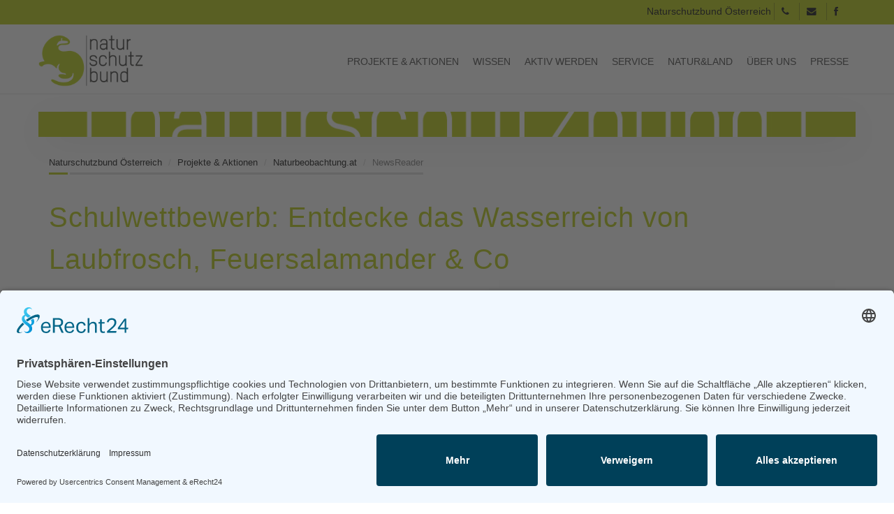

--- FILE ---
content_type: text/html; charset=UTF-8
request_url: https://naturschutzbund.at/newsreader-512/items/schulwettbewerb-entdecke-das-wasserreich-von-laubfrosch-feuersalamander-co-1662.html
body_size: 5254
content:
<!-- fe_page  as-->
<!DOCTYPE html>
<html lang="de">
<head>
  
  <meta charset="UTF-8">
  <title>Schulwettbewerb: Entdecke das Wasserreich von Laubfrosch, Feuersalamander &amp; Co - Naturschutzbund Österreich</title>
  <base href="https://naturschutzbund.at/">

          <meta name="robots" content="index,follow">
      <meta name="description" content="">
      <meta name="generator" content="Contao Open Source CMS">
        
        
  <meta name="keywords" content="">
  <meta name="viewport" content="width=device-width, initial-scale=1, maximum-scale=1, user-scalable=no"/>
  <meta name="google-site-verification" content="Nya36PXZG4LHI7_OM2ul_FGScGWCQquFeQR3dbMhmwU" />
  <meta name="facebook-domain-verification" content="dg8gh7onr5srjytfkjgu5ni4u0qll1" />
  <link rel="stylesheet" href="assets/css/others.css?v=b2496b06"><link rel="stylesheet" href="assets/css/bootstrap.css?v=b2496b06"><link rel="stylesheet" href="files/Admin/custom/font-awesome/css/font-awesome.css?v=0889c7e3"><link rel="stylesheet" href="files/Admin/custom/css/style.css?v=efa7d028">    
  <script src="assets/jquery/js/jquery.min.js?v=2e868dd8"></script><script src="bundles/heimrichhannotcontaoutils/js/contao-utils-bundle.js?v=4bb77348"></script><meta property="og:type" content="article"><meta property="article:modified_time" content="2018-09-26T09:54:00"><meta property="article:published_time" content="2018-09-26T09:54:00"><meta property="og:locale" content="de_DE"><meta property="og:url" content="https://naturschutzbund.at/newsreader-512/items/schulwettbewerb-entdecke-das-wasserreich-von-laubfrosch-feuersalamander-co-1662.html"><meta name="twitter:card" content="summary_large_image"><script src="https://ajax.googleapis.com/ajax/libs/jquery/1.11.2/jquery.min.js"></script>

  <!-- Twitter -->
  <meta name="twitter:card" content="summary" />
  <meta name="twitter:site" content="@oenb_" />
  <meta name="twitter:title" content="Schulwettbewerb: Entdecke das Wasserreich von Laubfrosch, Feuersalamander &amp; Co" />
  <meta name="twitter:description" content="" />
  <meta name="twitter:image" content="https://naturschutzbund.at/files/bilder/grafiken/logos/Logo_400_400.jpg" />
  <meta property="og:logo" content="https://naturschutzbund.at/files/bilder/grafiken/logos/Logo_400_400.jpg" />

  <!--[if lt IE 9]>
<script src="https://oss.maxcdn.com/libs/html5shiv/3.7.0/html5shiv.js"></script>
<script src="https://oss.maxcdn.com/libs/respond.js/1.4.2/respond.min.js"></script>
<![endif] -->
<!-- <script type="application/javascript" src="https://app.usercentrics.eu/latest/main.js" id="RMVgD5Xm"></script> -->
<script id="usercentrics-cmp" async data-eu-mode="true" data-settings-id="RMVgD5Xm" src="https://app.eu.usercentrics.eu/browser-ui/latest/loader.js"></script>
  
</head>

<body id="top" class="mac chrome blink ch131">

<div class="fakeloader"></div>
 
  
<div id="wrapper">
        
        <header id="header">
        
<div role="navigation" class="navbar navbar-default navbar-fixed-top">
	<div class="topbar hidden-xs">
    <div class="container text-right">
    
    
     Naturschutzbund Österreich
    <a class="squarebtn" href="tel:0043662642909"><i class="fa fa-phone"></i></a> 
    <a class="squarebtn" href="mailto:bundesverband@naturschutzbund.at"><i class="fa fa-envelope"></i></a>
    <a class="squarebtn" target="_blank" href="https://www.facebook.com/NATURSCHUTZBUNDOesterreich"><i class="fa fa-facebook"></i></a>
    
    	


    </div>
    </div>
    <div class="container">
        <div class="row">
            <div class="navbar-header">
                <button type="button" class="navbar-toggle" data-toggle="collapse" data-target=".navbar-collapse">
                    <span class="icon-bar"></span>
                    <span class="icon-bar"></span>
                    <span class="icon-bar"></span>
                </button>
            
<a class="branding" href="http://naturschutzbund.at" rel="nofollow" title="Naturschutzbund Österreich">
<img class="img-responsive" src="files/Admin/custom/css/layout/branding.png" alt="Naturschutzbund Österreich">
</a><!-- Logo -->
            </div>
            
            <div class="collapse navbar-collapse">
            
<!-- indexer::stop -->
<nav class="mod_navigation block">

  
  <a href="newsreader-512/items/schulwettbewerb-entdecke-das-wasserreich-von-laubfrosch-feuersalamander-co-1662.html#skipNavigation80" class="invisible">Navigation überspringen</a>

  <ul class="level_1 nav">
		  		    
        <li class="submenu trail first dropdown">
<a href="projekte-aktionen.html" title="Projekte &amp; Aktionen" 
class="dropdown-toggle border submenu trail first" data-hover="dropdown" data-delay="1000" data-close-others="false">
Projekte & Aktionen</a><ul class="level_2 nav">
		  		    
        <li class="first dropdown">
<a href="bienenschutz-fonds.html" title="Bienenschutz-Fonds" 
class="dropdown-toggle border first" data-hover="dropdown" data-delay="1000" data-close-others="false">
Bienenschutz-Fonds</a></li>
        
		  		    
        <li>
<a href="auenschutz-mit-strategie.html" title="Auenschutz mit Strategie" data-hover="dropdown" data-delay="1000" data-close-others="false">
Auenschutz mit Strategie</a></li>
        
		  		    
        <li>
<a href="vielfaltleben.html" title="vielfaltleben" data-hover="dropdown" data-delay="1000" data-close-others="false">
vielfaltleben</a></li>
        
		  		    
        <li>
<a href="gruenes-band.html" title="Grünes Band" data-hover="dropdown" data-delay="1000" data-close-others="false">
Grünes Band</a></li>
        
		  		    
        <li class="trail dropdown">
<a href="naturbeobachtung-at.html" title="Naturbeobachtung.at" 
class="dropdown-toggle border trail" data-hover="dropdown" data-delay="1000" data-close-others="false">
Naturbeobachtung.at</a></li>
        
		  		    
        <li>
<a href="wildkatze.html" title="Wildkatze" data-hover="dropdown" data-delay="1000" data-close-others="false">
Wildkatze</a></li>
        
		  		    
        <li>
<a href="fischotter.html" title="Fischotter" data-hover="dropdown" data-delay="1000" data-close-others="false">
Fischotter</a></li>
        
		  		    
        <li>
<a href="wolf.html" title="Wolf" data-hover="dropdown" data-delay="1000" data-close-others="false">
Wolf</a></li>
        
		  		    
        <li>
<a href="luchs.html" title="Luchs" data-hover="dropdown" data-delay="1000" data-close-others="false">
Luchs</a></li>
        
		  		    
        <li>
<a href="vogelschutz.html" title="Vogelschutz" data-hover="dropdown" data-delay="1000" data-close-others="false">
Vogelschutz</a></li>
        
		  		    
        <li>
<a href="insektenkenner.html" title="Insektenkenner" data-hover="dropdown" data-delay="1000" data-close-others="false">
Insektenkenner</a></li>
        
		  		    
        <li>
<a href="netzwerk-amphibienschutz.html" title="Netzwerk Amphibienschutz" data-hover="dropdown" data-delay="1000" data-close-others="false">
Netzwerk Amphibienschutz</a></li>
        
		  		    
        <li>
<a href="https://www.naturfreikauf.at/startseite-448.html" title="Naturfreikauf" data-hover="dropdown" data-delay="1000" data-close-others="false">
Naturfreikauf</a></li>
        
		  		    
        <li>
<a href="projektarchiv.html" title="Projektarchiv" data-hover="dropdown" data-delay="1000" data-close-others="false">
Projektarchiv</a></li>
        
		  		    
        <li class="last dropdown">
<a href="111-jahre-naturschutzbund.html" title="111 Jahre Naturschutzbund" 
class="dropdown-toggle border last" data-hover="dropdown" data-delay="1000" data-close-others="false">
111 Jahre Naturschutzbund</a></li>
        
		  		</ul>
  </li>
        
		  		    
        <li class="submenu dropdown">
<a href="wissen.html" title="Wissen" 
class="dropdown-toggle border submenu" data-hover="dropdown" data-delay="1000" data-close-others="false">
Wissen</a><ul class="level_2 nav">
		  		    
        <li class="first dropdown">
<a href="biodiversitaet.html" title="Biodiversität" 
class="dropdown-toggle border first" data-hover="dropdown" data-delay="1000" data-close-others="false">
Biodiversität</a></li>
        
		  		    
        <li>
<a href="artenschutz.html" title="Artenschutz" data-hover="dropdown" data-delay="1000" data-close-others="false">
Artenschutz</a></li>
        
		  		    
        <li>
<a href="natur-des-jahres.html" title="Natur des Jahres" data-hover="dropdown" data-delay="1000" data-close-others="false">
Natur des Jahres</a></li>
        
		  		    
        <li>
<a href="gesetzliche-Rahmenbedingungen.html" title="gesetzliche Rahmenbedingungen" data-hover="dropdown" data-delay="1000" data-close-others="false">
Gesetzliche Rahmenbedingungen des Naturschutzes</a></li>
        
		  		    
        <li>
<a href="umweltthemen.html" title="Umweltthemen" data-hover="dropdown" data-delay="1000" data-close-others="false">
Umweltthemen</a></li>
        
		  		    
        <li class="last dropdown">
<a href="arten-erkennen.html" title="Arten erkennen" 
class="dropdown-toggle border last" data-hover="dropdown" data-delay="1000" data-close-others="false">
Arten erkennen</a></li>
        
		  		</ul>
  </li>
        
		  		    
        <li class="submenu dropdown">
<a href="aktiv-werden.html" title="Aktiv werden" 
class="dropdown-toggle border submenu" data-hover="dropdown" data-delay="1000" data-close-others="false">
Aktiv werden</a><ul class="level_2 nav">
		  		    
        <li class="first dropdown">
<a href="ihre-stimme-zaehlt.html" title="Ihre Stimme zählt!" 
class="dropdown-toggle border first" data-hover="dropdown" data-delay="1000" data-close-others="false">
Ihre Stimme zählt!</a></li>
        
		  		    
        <li>
<a href="spenden.html" title="Spenden" data-hover="dropdown" data-delay="1000" data-close-others="false">
Spenden</a></li>
        
		  		    
        <li>
<a href="mitglied-werden.html" title="Mitglied werden" data-hover="dropdown" data-delay="1000" data-close-others="false">
Mitglied werden</a></li>
        
		  		    
        <li>
<a href="zivildienst.html" title="Zivildienst" data-hover="dropdown" data-delay="1000" data-close-others="false">
Zivildienst</a></li>
        
		  		    
        <li>
<a href="mithelfen.html" title="Mithelfen" data-hover="dropdown" data-delay="1000" data-close-others="false">
Mithelfen und mitarbeiten</a></li>
        
		  		    
        <li class="last dropdown">
<a href="firmenkooperationen.html" title="Firmenkooperationen" 
class="dropdown-toggle border last" data-hover="dropdown" data-delay="1000" data-close-others="false">
Firmenkooperationen</a></li>
        
		  		</ul>
  </li>
        
		  		    
        <li class="submenu dropdown">
<a href="service.html" title="Service" 
class="dropdown-toggle border submenu" data-hover="dropdown" data-delay="1000" data-close-others="false">
Service</a><ul class="level_2 nav">
		  		    
        <li class="first dropdown">
<a href="newsletter-ansehen-275.html" title="Newsletter ansehen" 
class="dropdown-toggle border first" data-hover="dropdown" data-delay="1000" data-close-others="false">
Newsletter ansehen</a></li>
        
		  		    
        <li>
<a href="newsletter-abonnieren.html" title="Newsletter abonnieren" data-hover="dropdown" data-delay="1000" data-close-others="false">
Newsletter abonnieren</a></li>
        
		  		    
        <li>
<a href="termine.html" title="Termine" data-hover="dropdown" data-delay="1000" data-close-others="false">
Termine</a></li>
        
		  		    
        <li>
<a href="oekotipps.html" title="Ökotipps" data-hover="dropdown" data-delay="1000" data-close-others="false">
Ökotipps</a></li>
        
		  		    
        <li class="last dropdown">
<a href="shop.html" title="Shop" 
class="dropdown-toggle border last" data-hover="dropdown" data-delay="1000" data-close-others="false">
Shop</a></li>
        
		  		</ul>
  </li>
        
		  		    
        <li class="submenu dropdown">
<a href="natur-land.html" title="natur&amp;land" 
class="dropdown-toggle border submenu" data-hover="dropdown" data-delay="1000" data-close-others="false">
natur&land</a><ul class="level_2 nav">
		  		    
        <li class="first dropdown">
<a href="die-zeitschrift-natur-land-264.html" title="Die Zeitschrift natur&amp;land" 
class="dropdown-toggle border first" data-hover="dropdown" data-delay="1000" data-close-others="false">
Die Zeitschrift natur&land</a></li>
        
		  		    
        <li>
<a href="archiv.html" title="Archiv" data-hover="dropdown" data-delay="1000" data-close-others="false">
Archiv</a></li>
        
		  		    
        <li>
<a href="mediadaten.html" title="Mediadaten" data-hover="dropdown" data-delay="1000" data-close-others="false">
Mediadaten</a></li>
        
		  		    
        <li class="last dropdown">
<a href="leserbriefe.html" title="Leserbriefe" 
class="dropdown-toggle border last" data-hover="dropdown" data-delay="1000" data-close-others="false">
Leserbriefe</a></li>
        
		  		</ul>
  </li>
        
		  		    
        <li class="submenu dropdown">
<a href="ueber-uns.html" title="Über uns" 
class="dropdown-toggle border submenu" data-hover="dropdown" data-delay="1000" data-close-others="false">
Über uns</a><ul class="level_2 nav">
		  		    
        <li class="first dropdown">
<a href="naturschutzbund-oesterreich.html" title="| Naturschutzbund | Österreich" 
class="dropdown-toggle border first" data-hover="dropdown" data-delay="1000" data-close-others="false">
Naturschutzbund</a></li>
        
		  		    
        <li>
<a href="team.html" title="Team" data-hover="dropdown" data-delay="1000" data-close-others="false">
Team</a></li>
        
		  		    
        <li>
<a href="praesidium.html" title="Praesidium" data-hover="dropdown" data-delay="1000" data-close-others="false">
Präsidium</a></li>
        
		  		    
        <li>
<a href="landesgruppen.html" title="Landesgruppen" data-hover="dropdown" data-delay="1000" data-close-others="false">
Landesgruppen</a></li>
        
		  		    
        <li>
<a href="naturschutzjugend.html" title="Naturschutzjugend" data-hover="dropdown" data-delay="1000" data-close-others="false">
Naturschutzjugend</a></li>
        
		  		    
        <li>
<a href="positionen.html" title="Positionen" data-hover="dropdown" data-delay="1000" data-close-others="false">
Positionen</a></li>
        
		  		    
        <li>
<a href="ausgezeichnet.html" title="Ausgezeichnet" data-hover="dropdown" data-delay="1000" data-close-others="false">
Ausgezeichnet</a></li>
        
		  		    
        <li>
<a href="sponsoren-partner.html" title="Sponsoren &amp; Partner" data-hover="dropdown" data-delay="1000" data-close-others="false">
Sponsoren & Partner</a></li>
        
		  		    
        <li>
<a href="kontakt-899.html" title="Kontakt" data-hover="dropdown" data-delay="1000" data-close-others="false">
Kontakt</a></li>
        
		  		    
        <li class="last dropdown">
<a href="impressum.html" title="Impressum" 
class="dropdown-toggle border last" data-hover="dropdown" data-delay="1000" data-close-others="false">
Impressum</a></li>
        
		  		</ul>
  </li>
        
		  		    
        <li class="submenu last dropdown">
<a href="presse.html" title="Presse" 
class="dropdown-toggle border submenu last" data-hover="dropdown" data-delay="1000" data-close-others="false">
Presse</a><ul class="level_2 nav">
		  		    
        <li class="first dropdown">
<a href="presseaussendungen.html" title="Presseaussendungen" 
class="dropdown-toggle border first" data-hover="dropdown" data-delay="1000" data-close-others="false">
Presseaussendungen</a></li>
        
		  		    
        <li>
<a href="fotos-und-logos.html" title="Fotos und Logos" data-hover="dropdown" data-delay="1000" data-close-others="false">
Fotos und Logos</a></li>
        
		  		    
        <li class="last dropdown">
<a href="presseinformationen-abonnieren.html" title="Presseinformationen abonnieren" 
class="dropdown-toggle border last" data-hover="dropdown" data-delay="1000" data-close-others="false">
Presseinformationen abonnieren</a></li>
        
		  		</ul>
  </li>
        
		  		</ul>
  
  <span id="skipNavigation80" class="invisible"></span>

</nav>
<!-- indexer::continue -->

			</div>
		</div>	
    </div>
</div>

  <div class="mod_article container block" id="ddd">
    
          
<div class="ce_image row contentheader block">

<figure class="image_container">
<img src="files/bilder/grafiken/grafiken/HeaderNaturschutzbund35.jpg" class="img-responsive" alt="">
</figure>

</div>
    
      </div>

<!-- indexer::stop -->
<div class="container">
<ul class="breadcrumb">

<li><a rel="nofollow" href="startseite.html" title="Naturschutzbund Österreich">Naturschutzbund Österreich</a></li>  
<li><a rel="nofollow" href="projekte-aktionen.html" title="Projekte &amp; Aktionen">Projekte & Aktionen</a></li>  
<li><a rel="nofollow" href="naturbeobachtung-at.html" title="Naturbeobachtung.at">Naturbeobachtung.at</a></li>  
<li class="active">NewsReader</li>

</ul>
	
</div>
<!-- indexer::continue -->
    </header>
    
    
	<div class="container main">
		<!--<div class="row">-->
	        

  <div class="mod_article block" id="article-1383">
    
          
<div class="mod_newsreader formbottomborder block">

        
  
  <!-- News Full -->


<div class="row">
	<div class="container ">
	
	  <h1 class="text-yellow">Schulwettbewerb: Entdecke das Wasserreich von Laubfrosch, Feuersalamander & Co</h1>

	
	<!--
	  	  
	  -->
	
	  	
	  	    
<div class="ce_text block">

<figure class="image_container float_right">
<img class="img-responsive" src="files/bilder/tiere/amphibien/EuropaeischerLaubfrosch_c_JosefLimberger.jpg" width="886" height="591" alt="">
<figcaption class="caption">© Josef Limberger</figcaption>
</figure>

<p>Wer hat es als Kind nicht spannend gefunden, einen Frosch mit der bloßen Hand zu fangen? Durch ihre Lebensweise&nbsp;im Wasser und an Land sind Amphibien besonders interessante Tiere und stellen hohe Ansprüche an ihren Lebensraum. Ansprüche, die leider immer seltener erfüllt werden. Wir wollen diese faszinierenden Tiere nun auch den heutigen Kindern näher bringen. Deshalb laden wir mit Unterstützung des Lebensmittelhändlers Hofer im Rahmen des Wasserfonds alle Schulen ein, beim Wettbewerb „<a href="schulwettbewerb-entdecke-das-wasserreich.html">Entdecke das Wasserreich von Laubfrosch, Feuersalamander &amp; Co</a>“ mitzumachen!<br><br>Für die Basisinformationen zu den heimischen Amphibien bieten wir anschauliche Unterrichtsmaterialien als Download an und im Frühjahr soll´s dann hinausgehen! Die Schülerinnen und Schüler können ihre Beobachtungen auf der Meldeplattform <a href="http://www.naturbeobachtung.at">www.naturbeobachtung.at</a> dokumentieren. Jede Klasse, die sich anmeldet, erhält außerdem ein „Amphibienpaket“ und unter allen Anmeldungen werden&nbsp;fünf „Amphibien-Erlebnistage“ mit einem Amphibien-Experten verlost.</p>
</div>

<div class="ce_text block">

<p>Zum Ende des Schuljahres winken den&nbsp;fünf Schulklassen, die die meisten Amphibienbeobachtungen mit Foto gemeldet haben, Preisgelder von bis zu 900 €! <br><br>Wir freuen uns auf viele Teilnehmerklassen!<br><br><br></p>
</div>
	  	
	  	
	</div>
</div>

      <!-- indexer::stop -->
    <p class="back"><a href="javascript:history.go(-1)" title="Zurück">Zurück</a></p>
    <!-- indexer::continue -->
  
  

</div>
    
      </div>

	                <!--</div>-->
    </div>  
    
    
          <footer id="footer">          
          
<div class="container">
	<div class="row">
		<div class="col-sm-6 col-md-3 footer-left">
			
<!-- indexer::stop -->
<nav class="mod_customnav col-sm-12 padding-0 block">

      <h4>Projekte & Aktionen</h4>
  
  <a href="newsreader-512/items/schulwettbewerb-entdecke-das-wasserreich-von-laubfrosch-feuersalamander-co-1662.html#skipNavigation89" class="invisible">Navigation überspringen</a>

  <ul class="level_1 nav">
		          <li class="first dropdown">
<a href="bienenschutz-fonds.html" title="Bienenschutz-Fonds" 
class="dropdown-toggle border first" data-hover="dropdown" data-delay="1000" data-close-others="false">
Bienenschutz-Fonds</a></li>
        
		          <li>
<a href="wasser.html" title="Wasser" data-hover="dropdown" data-delay="1000" data-close-others="false">
Wasser</a></li>
        
		          <li>
<a href="auenschutz-mit-strategie.html" title="Auenschutz mit Strategie" data-hover="dropdown" data-delay="1000" data-close-others="false">
Auenschutz mit Strategie</a></li>
        
		          <li>
<a href="vielfaltleben.html" title="vielfaltleben" data-hover="dropdown" data-delay="1000" data-close-others="false">
vielfaltleben</a></li>
        
		          <li>
<a href="wildkatze.html" title="Wildkatze" data-hover="dropdown" data-delay="1000" data-close-others="false">
Wildkatze</a></li>
        
		          <li>
<a href="gruenes-band.html" title="Grünes Band" data-hover="dropdown" data-delay="1000" data-close-others="false">
Grünes Band</a></li>
        
		          <li class="trail dropdown">
<a href="naturbeobachtung-at.html" title="Naturbeobachtung.at" 
class="dropdown-toggle border trail" data-hover="dropdown" data-delay="1000" data-close-others="false">
Naturbeobachtung.at</a></li>
        
		          <li>
<a href="https://www.naturfreikauf.at/startseite-448.html" title="Naturfreikauf" data-hover="dropdown" data-delay="1000" data-close-others="false">
Naturfreikauf</a></li>
        
		          <li>
<a href="projektarchiv.html" title="Projektarchiv" data-hover="dropdown" data-delay="1000" data-close-others="false">
Projektarchiv</a></li>
        
		          <li>
<a href="wolf.html" title="Wolf" data-hover="dropdown" data-delay="1000" data-close-others="false">
Wolf</a></li>
        
		          <li class="last dropdown">
<a href="fischotter.html" title="Fischotter" 
class="dropdown-toggle border last" data-hover="dropdown" data-delay="1000" data-close-others="false">
Fischotter</a></li>
        
		  		</ul>
  
  <span id="skipNavigation89" class="invisible"></span>

</nav>
<!-- indexer::continue -->

		</div>
		
		<div class="col-sm-6 col-md-4 footer-left">
			
<!-- indexer::stop -->
<nav class="mod_customnav col-sm-12 padding-0 block">

      <h4>Wissen</h4>
  
  <a href="newsreader-512/items/schulwettbewerb-entdecke-das-wasserreich-von-laubfrosch-feuersalamander-co-1662.html#skipNavigation90" class="invisible">Navigation überspringen</a>

  <ul class="level_1 nav">
		          <li class="first dropdown">
<a href="biodiversitaet.html" title="Biodiversität" 
class="dropdown-toggle border first" data-hover="dropdown" data-delay="1000" data-close-others="false">
Biodiversität</a></li>
        
		          <li>
<a href="artenschutz.html" title="Artenschutz" data-hover="dropdown" data-delay="1000" data-close-others="false">
Artenschutz</a></li>
        
		          <li>
<a href="tierschutz.html" title="Tierschutz" data-hover="dropdown" data-delay="1000" data-close-others="false">
Tierschutz</a></li>
        
		          <li>
<a href="natur-des-jahres.html" title="Natur des Jahres" data-hover="dropdown" data-delay="1000" data-close-others="false">
Natur des Jahres</a></li>
        
		          <li>
<a href="gesetzliche-Rahmenbedingungen.html" title="gesetzliche Rahmenbedingungen" data-hover="dropdown" data-delay="1000" data-close-others="false">
Gesetzliche Rahmenbedingungen des Naturschutzes</a></li>
        
		          <li>
<a href="umweltthemen.html" title="Umweltthemen" data-hover="dropdown" data-delay="1000" data-close-others="false">
Umweltthemen</a></li>
        
		          <li class="last dropdown">
<a href="arten-erkennen.html" title="Arten erkennen" 
class="dropdown-toggle border last" data-hover="dropdown" data-delay="1000" data-close-others="false">
Arten erkennen</a></li>
        
		  		</ul>
  
  <span id="skipNavigation90" class="invisible"></span>

</nav>
<!-- indexer::continue -->

			
<!-- indexer::stop -->
<nav class="mod_customnav col-sm-12 padding-0 block">

      <h4>Aktiv werden</h4>
  
  <a href="newsreader-512/items/schulwettbewerb-entdecke-das-wasserreich-von-laubfrosch-feuersalamander-co-1662.html#skipNavigation91" class="invisible">Navigation überspringen</a>

  <ul class="level_1 nav">
		          <li class="first dropdown">
<a href="ihre-stimme-zaehlt.html" title="Ihre Stimme zählt!" 
class="dropdown-toggle border first" data-hover="dropdown" data-delay="1000" data-close-others="false">
Ihre Stimme zählt!</a></li>
        
		          <li>
<a href="spenden.html" title="Spenden" data-hover="dropdown" data-delay="1000" data-close-others="false">
Spenden</a></li>
        
		          <li>
<a href="mitglied-werden.html" title="Mitglied werden" data-hover="dropdown" data-delay="1000" data-close-others="false">
Mitglied werden</a></li>
        
		          <li>
<a href="zivildienst.html" title="Zivildienst" data-hover="dropdown" data-delay="1000" data-close-others="false">
Zivildienst</a></li>
        
		          <li>
<a href="mithelfen.html" title="Mithelfen" data-hover="dropdown" data-delay="1000" data-close-others="false">
Mithelfen und mitarbeiten</a></li>
        
		          <li class="last dropdown">
<a href="firmenkooperationen.html" title="Firmenkooperationen" 
class="dropdown-toggle border last" data-hover="dropdown" data-delay="1000" data-close-others="false">
Firmenkooperationen</a></li>
        
		  		</ul>
  
  <span id="skipNavigation91" class="invisible"></span>

</nav>
<!-- indexer::continue -->

		</div>
		
		<div class="col-sm-6 col-md-3 footer-left">
			
<!-- indexer::stop -->
<nav class="mod_customnav col-sm-12 padding-0 block">

      <h4>Natur & Land</h4>
  
  <a href="newsreader-512/items/schulwettbewerb-entdecke-das-wasserreich-von-laubfrosch-feuersalamander-co-1662.html#skipNavigation92" class="invisible">Navigation überspringen</a>

  <ul class="level_1 nav">
		          <li class="first dropdown">
<a href="die-zeitschrift-natur-land-264.html" title="Die Zeitschrift natur&amp;land" 
class="dropdown-toggle border first" data-hover="dropdown" data-delay="1000" data-close-others="false">
Die Zeitschrift natur&land</a></li>
        
		          <li>
<a href="archiv.html" title="Archiv" data-hover="dropdown" data-delay="1000" data-close-others="false">
Archiv</a></li>
        
		          <li class="last dropdown">
<a href="mediadaten.html" title="Mediadaten" 
class="dropdown-toggle border last" data-hover="dropdown" data-delay="1000" data-close-others="false">
Mediadaten</a></li>
        
		  		</ul>
  
  <span id="skipNavigation92" class="invisible"></span>

</nav>
<!-- indexer::continue -->

			
<!-- indexer::stop -->
<nav class="mod_customnav col-sm-12 padding-0 block">

      <h4>Presse</h4>
  
  <a href="newsreader-512/items/schulwettbewerb-entdecke-das-wasserreich-von-laubfrosch-feuersalamander-co-1662.html#skipNavigation119" class="invisible">Navigation überspringen</a>

  <ul class="level_1 nav">
		          <li class="first dropdown">
<a href="fotos-und-logos.html" title="Fotos und Logos" 
class="dropdown-toggle border first" data-hover="dropdown" data-delay="1000" data-close-others="false">
Fotos und Logos</a></li>
        
		          <li>
<a href="presseaussendungen.html" title="Presseaussendungen" data-hover="dropdown" data-delay="1000" data-close-others="false">
Presseaussendungen</a></li>
        
		          <li>
<a href="presse.html" title="Presse" data-hover="dropdown" data-delay="1000" data-close-others="false">
Presse</a></li>
        
		          <li class="last dropdown">
<a href="presseinformationen-abonnieren.html" title="Presseinformationen abonnieren" 
class="dropdown-toggle border last" data-hover="dropdown" data-delay="1000" data-close-others="false">
Presseinformationen abonnieren</a></li>
        
		  		</ul>
  
  <span id="skipNavigation119" class="invisible"></span>

</nav>
<!-- indexer::continue -->

		</div>
		
		<div class="col-sm-6 col-md-2 footer-left">
			
<!-- indexer::stop -->
<nav class="mod_customnav col-sm-12 padding-0 block">

      <h4>Über uns</h4>
  
  <a href="newsreader-512/items/schulwettbewerb-entdecke-das-wasserreich-von-laubfrosch-feuersalamander-co-1662.html#skipNavigation120" class="invisible">Navigation überspringen</a>

  <ul class="level_1 nav">
		          <li class="first dropdown">
<a href="naturschutzbund-oesterreich.html" title="| Naturschutzbund | Österreich" 
class="dropdown-toggle border first" data-hover="dropdown" data-delay="1000" data-close-others="false">
Naturschutzbund</a></li>
        
		          <li>
<a href="team.html" title="Team" data-hover="dropdown" data-delay="1000" data-close-others="false">
Team</a></li>
        
		          <li>
<a href="landesgruppen.html" title="Landesgruppen" data-hover="dropdown" data-delay="1000" data-close-others="false">
Landesgruppen</a></li>
        
		          <li>
<a href="naturschutzjugend.html" title="Naturschutzjugend" data-hover="dropdown" data-delay="1000" data-close-others="false">
Naturschutzjugend</a></li>
        
		          <li>
<a href="positionen.html" title="Positionen" data-hover="dropdown" data-delay="1000" data-close-others="false">
Positionen</a></li>
        
		          <li>
<a href="ausgezeichnet.html" title="Ausgezeichnet" data-hover="dropdown" data-delay="1000" data-close-others="false">
Ausgezeichnet</a></li>
        
		          <li>
<a href="sponsoren-partner.html" title="Sponsoren &amp; Partner" data-hover="dropdown" data-delay="1000" data-close-others="false">
Sponsoren & Partner</a></li>
        
		          <li>
<a href="kontakt-899.html" title="Kontakt" data-hover="dropdown" data-delay="1000" data-close-others="false">
Kontakt</a></li>
        
		          <li>
<a href="impressum.html" title="Impressum" data-hover="dropdown" data-delay="1000" data-close-others="false">
Impressum</a></li>
        
		          <li>
<a href="datenschutz.html" title="Datenschutz" data-hover="dropdown" data-delay="1000" data-close-others="false">
Datenschutz</a></li>
        
		          <li class="last dropdown">
<a href="agb.html" title="AGB" 
class="dropdown-toggle border last" data-hover="dropdown" data-delay="1000" data-close-others="false">
AGB</a></li>
        
		  		</ul>
  
  <span id="skipNavigation120" class="invisible"></span>

</nav>
<!-- indexer::continue -->

		</div>
	
	</div>
</div>        
<a class="scrollToTop" href="#top"><i class="fa fa-angle-up"></i></a>
      </footer>
    
    
</div>

  
  
<script src="files/Admin/custom/js/bootstrap.min.js"></script>
<script src="files/Admin/custom/js/custom.js"></script>
<script src="files/Admin/custom/js/rocksolid-slider.min.js"></script>
  
  
  	<!-- naturschutzbund.at -->
	
	
	
	<script type="text/plain" data-usercentrics="Google Analytics" async src="https://www.googletagmanager.com/gtag/js?id=UA-72192788-1"></script>
	<script type="text/plain" data-usercentrics="Google Analytics">
		window.dataLayer = window.dataLayer || [];
		function gtag(){dataLayer.push(arguments);}
		gtag('js', new Date());
		gtag('config', 'UA-72192788-1', { 'anonymize_ip': true });
	</script>
	
	<script type="application/ld+json">
	{
	  "@context": "http://schema.org",
	  "@type": "Organization",
	  "url": "https://www.naturschutzbund.at",
	  "logo": "https://naturschutzbund.at/files/Admin/custom/css/layout/branding.png"
	}	
	</script>
	
	
	.
</body>
</html>

--- FILE ---
content_type: text/javascript
request_url: https://naturschutzbund.at/files/Admin/custom/js/custom.js
body_size: 434
content:
jQuery(function($){

	/* ----------------------------------------------------------- */
	/*  Navigation fixed
	/* ----------------------------------------------------------- */

       $(window).scroll(function(){
        if($(window).scrollTop() >200 /*or $(window).height()*/){
            $(".navbar ").addClass('past-main');   
        }
    else{    	
      $(".navbar").removeClass('past-main');
      }
    });
    
		
	/* ----------------------------------------------------------- */
	/*  Akkordion
	/* ----------------------------------------------------------- */

	jQuery('.ce_accordion .accordion').hide();

	jQuery('.toggler').wrapInner('<h4 />');

	jQuery('.ce_accordion .toggler').click(function() {

	if ( jQuery(this).parent().find('.toggler ~ .accordion').is(":hidden") ) {

	jQuery('.toggler ~ .accordion').slideUp(500).parent().find('.toggler').removeClass('opened').addClass('closed');

     jQuery(this).parent().find('.accordion').slideDown(500, function() {
			     jQuery(this).parent().find('.toggler').removeClass('closed').addClass('opened');
			});

		} else {
			jQuery('.toggler ~ .accordion').slideUp(400, function() {
			}).parent().find('.toggler').removeClass('opened').addClass('closed');
		}
	});


	/* ----------------------------------------------------------- */
	/*  SCROLL TOP
	/* ----------------------------------------------------------- */

	  $(window).scroll(function(){
	    if ($(this).scrollTop() > 300) {
	      $('.scrollToTop').fadeIn();
	    } else {
	      $('.scrollToTop').fadeOut();
	    }
	  });
	   
     
	  $('.scrollToTop').click(function(){
	    $('html, body').animate({scrollTop : 0},800);
	    return false;
	  });

	/* ----------------------------------------------------------- */
	/* MENU ACTIVE
	/* ----------------------------------------------------------- */ 

	$('.navbar-nav').on('click', 'li a', function() {
	  $('.navbar-collapse').collapse('hide');
	});


});